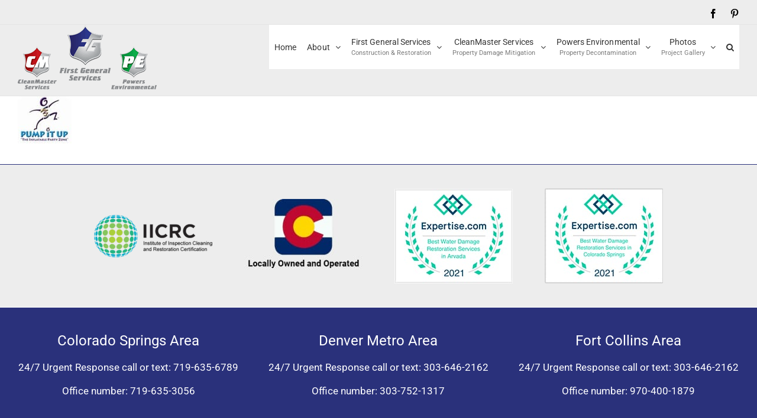

--- FILE ---
content_type: text/html; charset=UTF-8
request_url: https://fgsfrontrange.com/fgs-general-contracting-and-renovation-services/fgs_clients_pump_it_up_inflateables/
body_size: 12045
content:
<!DOCTYPE html>
<html class="avada-html-layout-wide avada-html-header-position-top" lang="en-US" prefix="og: http://ogp.me/ns# fb: http://ogp.me/ns/fb#">
<head>
	<meta http-equiv="X-UA-Compatible" content="IE=edge" />
	<meta http-equiv="Content-Type" content="text/html; charset=utf-8"/>
	<meta name="viewport" content="width=device-width, initial-scale=1" />
	<meta name='robots' content='index, follow, max-image-preview:large, max-snippet:-1, max-video-preview:-1' />

	<!-- This site is optimized with the Yoast SEO plugin v26.8 - https://yoast.com/product/yoast-seo-wordpress/ -->
	<title>FGS clients Pump It Up Inflateables - First General Services</title>
	<link rel="canonical" href="https://fgsfrontrange.com/fgs-general-contracting-and-renovation-services/fgs_clients_pump_it_up_inflateables/" />
	<meta property="og:locale" content="en_US" />
	<meta property="og:type" content="article" />
	<meta property="og:title" content="FGS clients Pump It Up Inflateables - First General Services" />
	<meta property="og:url" content="https://fgsfrontrange.com/fgs-general-contracting-and-renovation-services/fgs_clients_pump_it_up_inflateables/" />
	<meta property="og:site_name" content="First General Services" />
	<meta property="article:modified_time" content="2016-03-29T18:18:41+00:00" />
	<meta property="og:image" content="https://fgsfrontrange.com/fgs-general-contracting-and-renovation-services/fgs_clients_pump_it_up_inflateables" />
	<meta property="og:image:width" content="91" />
	<meta property="og:image:height" content="80" />
	<meta property="og:image:type" content="image/jpeg" />
	<meta name="twitter:card" content="summary_large_image" />
	<script type="application/ld+json" class="yoast-schema-graph">{"@context":"https://schema.org","@graph":[{"@type":"WebPage","@id":"https://fgsfrontrange.com/fgs-general-contracting-and-renovation-services/fgs_clients_pump_it_up_inflateables/","url":"https://fgsfrontrange.com/fgs-general-contracting-and-renovation-services/fgs_clients_pump_it_up_inflateables/","name":"FGS clients Pump It Up Inflateables - First General Services","isPartOf":{"@id":"https://fgsfrontrange.com/#website"},"primaryImageOfPage":{"@id":"https://fgsfrontrange.com/fgs-general-contracting-and-renovation-services/fgs_clients_pump_it_up_inflateables/#primaryimage"},"image":{"@id":"https://fgsfrontrange.com/fgs-general-contracting-and-renovation-services/fgs_clients_pump_it_up_inflateables/#primaryimage"},"thumbnailUrl":"https://fgsfrontrange.com/wp-content/uploads/FGS_clients_Pump_It_Up_Inflateables.jpg","datePublished":"2016-03-29T18:04:19+00:00","dateModified":"2016-03-29T18:18:41+00:00","breadcrumb":{"@id":"https://fgsfrontrange.com/fgs-general-contracting-and-renovation-services/fgs_clients_pump_it_up_inflateables/#breadcrumb"},"inLanguage":"en-US","potentialAction":[{"@type":"ReadAction","target":["https://fgsfrontrange.com/fgs-general-contracting-and-renovation-services/fgs_clients_pump_it_up_inflateables/"]}]},{"@type":"ImageObject","inLanguage":"en-US","@id":"https://fgsfrontrange.com/fgs-general-contracting-and-renovation-services/fgs_clients_pump_it_up_inflateables/#primaryimage","url":"https://fgsfrontrange.com/wp-content/uploads/FGS_clients_Pump_It_Up_Inflateables.jpg","contentUrl":"https://fgsfrontrange.com/wp-content/uploads/FGS_clients_Pump_It_Up_Inflateables.jpg","width":91,"height":80,"caption":"FGS clients Pump It Up Inflateables"},{"@type":"BreadcrumbList","@id":"https://fgsfrontrange.com/fgs-general-contracting-and-renovation-services/fgs_clients_pump_it_up_inflateables/#breadcrumb","itemListElement":[{"@type":"ListItem","position":1,"name":"FGS &#8211; General Contracting and Renovation Services","item":"https://fgsfrontrange.com/fgs-general-contracting-and-renovation-services/"},{"@type":"ListItem","position":2,"name":"FGS clients Pump It Up Inflateables"}]},{"@type":"WebSite","@id":"https://fgsfrontrange.com/#website","url":"https://fgsfrontrange.com/","name":"First General Services","description":"Disaster Restoration and Construction Specialists","publisher":{"@id":"https://fgsfrontrange.com/#organization"},"potentialAction":[{"@type":"SearchAction","target":{"@type":"EntryPoint","urlTemplate":"https://fgsfrontrange.com/?s={search_term_string}"},"query-input":{"@type":"PropertyValueSpecification","valueRequired":true,"valueName":"search_term_string"}}],"inLanguage":"en-US"},{"@type":"Organization","@id":"https://fgsfrontrange.com/#organization","name":"First General Services","url":"https://fgsfrontrange.com/","logo":{"@type":"ImageObject","inLanguage":"en-US","@id":"https://fgsfrontrange.com/#/schema/logo/image/","url":"https://fgsfrontrange.com/wp-content/uploads/1x1.jpg","contentUrl":"https://fgsfrontrange.com/wp-content/uploads/1x1.jpg","width":480,"height":480,"caption":"First General Services"},"image":{"@id":"https://fgsfrontrange.com/#/schema/logo/image/"}}]}</script>
	<!-- / Yoast SEO plugin. -->


<link rel="alternate" type="application/rss+xml" title="First General Services &raquo; Feed" href="https://fgsfrontrange.com/feed/" />
<link rel="alternate" type="application/rss+xml" title="First General Services &raquo; Comments Feed" href="https://fgsfrontrange.com/comments/feed/" />
								<link rel="icon" href="https://fgsfrontrange.com/wp-content/uploads/First_General_favicon.gif" type="image/jpeg" />
		
		
					<!-- Android Icon -->
						<link rel="icon" sizes="192x192" href="https://fgsfrontrange.com/wp-content/uploads/First_General_Apple_icon.gif" type="image/jpeg">
		
					<!-- MS Edge Icon -->
						<meta name="msapplication-TileImage" content="https://fgsfrontrange.com/wp-content/uploads/First_General_Apple_iPad_icon.gif" type="image/jpeg">
				<link rel="alternate" title="oEmbed (JSON)" type="application/json+oembed" href="https://fgsfrontrange.com/wp-json/oembed/1.0/embed?url=https%3A%2F%2Ffgsfrontrange.com%2Ffgs-general-contracting-and-renovation-services%2Ffgs_clients_pump_it_up_inflateables%2F" />
<link rel="alternate" title="oEmbed (XML)" type="text/xml+oembed" href="https://fgsfrontrange.com/wp-json/oembed/1.0/embed?url=https%3A%2F%2Ffgsfrontrange.com%2Ffgs-general-contracting-and-renovation-services%2Ffgs_clients_pump_it_up_inflateables%2F&#038;format=xml" />
				
		<meta property="og:locale" content="en_US"/>
		<meta property="og:type" content="article"/>
		<meta property="og:site_name" content="First General Services"/>
		<meta property="og:title" content="FGS clients Pump It Up Inflateables - First General Services"/>
				<meta property="og:url" content="https://fgsfrontrange.com/fgs-general-contracting-and-renovation-services/fgs_clients_pump_it_up_inflateables/"/>
													<meta property="article:modified_time" content="2016-03-29T18:18:41-07:00"/>
											<meta property="og:image" content="https://fgsfrontrange.com/wp-content/uploads/FGS_3_family_logo_110h.png"/>
		<meta property="og:image:width" content="243"/>
		<meta property="og:image:height" content="110"/>
		<meta property="og:image:type" content="image/png"/>
				<style id='wp-img-auto-sizes-contain-inline-css' type='text/css'>
img:is([sizes=auto i],[sizes^="auto," i]){contain-intrinsic-size:3000px 1500px}
/*# sourceURL=wp-img-auto-sizes-contain-inline-css */
</style>
<link rel='stylesheet' id='fusion-dynamic-css-css' href='https://fgsfrontrange.com/wp-content/uploads/fusion-styles/c5221d8c7d817e5b34b4c8ab9cbb53d0.min.css' type='text/css' media='all' />
<link rel='stylesheet' id='avada-fullwidth-md-css' href='https://fgsfrontrange.com/wp-content/plugins/fusion-builder/assets/css/media/fullwidth-md.min.css' type='text/css' media='only screen and (max-width: 1024px)' />
<link rel='stylesheet' id='avada-fullwidth-sm-css' href='https://fgsfrontrange.com/wp-content/plugins/fusion-builder/assets/css/media/fullwidth-sm.min.css' type='text/css' media='only screen and (max-width: 640px)' />
<link rel='stylesheet' id='awb-text-path-md-css' href='https://fgsfrontrange.com/wp-content/plugins/fusion-builder/assets/css/media/awb-text-path-md.min.css' type='text/css' media='only screen and (max-width: 1024px)' />
<link rel='stylesheet' id='awb-text-path-sm-css' href='https://fgsfrontrange.com/wp-content/plugins/fusion-builder/assets/css/media/awb-text-path-sm.min.css' type='text/css' media='only screen and (max-width: 640px)' />
<link rel='stylesheet' id='avada-icon-md-css' href='https://fgsfrontrange.com/wp-content/plugins/fusion-builder/assets/css/media/icon-md.min.css' type='text/css' media='only screen and (max-width: 1024px)' />
<link rel='stylesheet' id='avada-icon-sm-css' href='https://fgsfrontrange.com/wp-content/plugins/fusion-builder/assets/css/media/icon-sm.min.css' type='text/css' media='only screen and (max-width: 640px)' />
<link rel='stylesheet' id='avada-grid-md-css' href='https://fgsfrontrange.com/wp-content/plugins/fusion-builder/assets/css/media/grid-md.min.css' type='text/css' media='only screen and (max-width: 1024px)' />
<link rel='stylesheet' id='avada-grid-sm-css' href='https://fgsfrontrange.com/wp-content/plugins/fusion-builder/assets/css/media/grid-sm.min.css' type='text/css' media='only screen and (max-width: 640px)' />
<link rel='stylesheet' id='avada-image-md-css' href='https://fgsfrontrange.com/wp-content/plugins/fusion-builder/assets/css/media/image-md.min.css' type='text/css' media='only screen and (max-width: 1024px)' />
<link rel='stylesheet' id='avada-image-sm-css' href='https://fgsfrontrange.com/wp-content/plugins/fusion-builder/assets/css/media/image-sm.min.css' type='text/css' media='only screen and (max-width: 640px)' />
<link rel='stylesheet' id='avada-person-md-css' href='https://fgsfrontrange.com/wp-content/plugins/fusion-builder/assets/css/media/person-md.min.css' type='text/css' media='only screen and (max-width: 1024px)' />
<link rel='stylesheet' id='avada-person-sm-css' href='https://fgsfrontrange.com/wp-content/plugins/fusion-builder/assets/css/media/person-sm.min.css' type='text/css' media='only screen and (max-width: 640px)' />
<link rel='stylesheet' id='avada-section-separator-md-css' href='https://fgsfrontrange.com/wp-content/plugins/fusion-builder/assets/css/media/section-separator-md.min.css' type='text/css' media='only screen and (max-width: 1024px)' />
<link rel='stylesheet' id='avada-section-separator-sm-css' href='https://fgsfrontrange.com/wp-content/plugins/fusion-builder/assets/css/media/section-separator-sm.min.css' type='text/css' media='only screen and (max-width: 640px)' />
<link rel='stylesheet' id='avada-social-sharing-md-css' href='https://fgsfrontrange.com/wp-content/plugins/fusion-builder/assets/css/media/social-sharing-md.min.css' type='text/css' media='only screen and (max-width: 1024px)' />
<link rel='stylesheet' id='avada-social-sharing-sm-css' href='https://fgsfrontrange.com/wp-content/plugins/fusion-builder/assets/css/media/social-sharing-sm.min.css' type='text/css' media='only screen and (max-width: 640px)' />
<link rel='stylesheet' id='avada-social-links-md-css' href='https://fgsfrontrange.com/wp-content/plugins/fusion-builder/assets/css/media/social-links-md.min.css' type='text/css' media='only screen and (max-width: 1024px)' />
<link rel='stylesheet' id='avada-social-links-sm-css' href='https://fgsfrontrange.com/wp-content/plugins/fusion-builder/assets/css/media/social-links-sm.min.css' type='text/css' media='only screen and (max-width: 640px)' />
<link rel='stylesheet' id='avada-tabs-lg-min-css' href='https://fgsfrontrange.com/wp-content/plugins/fusion-builder/assets/css/media/tabs-lg-min.min.css' type='text/css' media='only screen and (min-width: 640px)' />
<link rel='stylesheet' id='avada-tabs-lg-max-css' href='https://fgsfrontrange.com/wp-content/plugins/fusion-builder/assets/css/media/tabs-lg-max.min.css' type='text/css' media='only screen and (max-width: 640px)' />
<link rel='stylesheet' id='avada-tabs-md-css' href='https://fgsfrontrange.com/wp-content/plugins/fusion-builder/assets/css/media/tabs-md.min.css' type='text/css' media='only screen and (max-width: 1024px)' />
<link rel='stylesheet' id='avada-tabs-sm-css' href='https://fgsfrontrange.com/wp-content/plugins/fusion-builder/assets/css/media/tabs-sm.min.css' type='text/css' media='only screen and (max-width: 640px)' />
<link rel='stylesheet' id='awb-text-md-css' href='https://fgsfrontrange.com/wp-content/plugins/fusion-builder/assets/css/media/text-md.min.css' type='text/css' media='only screen and (max-width: 1024px)' />
<link rel='stylesheet' id='awb-text-sm-css' href='https://fgsfrontrange.com/wp-content/plugins/fusion-builder/assets/css/media/text-sm.min.css' type='text/css' media='only screen and (max-width: 640px)' />
<link rel='stylesheet' id='awb-title-md-css' href='https://fgsfrontrange.com/wp-content/plugins/fusion-builder/assets/css/media/title-md.min.css' type='text/css' media='only screen and (max-width: 1024px)' />
<link rel='stylesheet' id='awb-title-sm-css' href='https://fgsfrontrange.com/wp-content/plugins/fusion-builder/assets/css/media/title-sm.min.css' type='text/css' media='only screen and (max-width: 640px)' />
<link rel='stylesheet' id='awb-post-card-image-sm-css' href='https://fgsfrontrange.com/wp-content/plugins/fusion-builder/assets/css/media/post-card-image-sm.min.css' type='text/css' media='only screen and (max-width: 640px)' />
<link rel='stylesheet' id='avada-swiper-md-css' href='https://fgsfrontrange.com/wp-content/plugins/fusion-builder/assets/css/media/swiper-md.min.css' type='text/css' media='only screen and (max-width: 1024px)' />
<link rel='stylesheet' id='avada-swiper-sm-css' href='https://fgsfrontrange.com/wp-content/plugins/fusion-builder/assets/css/media/swiper-sm.min.css' type='text/css' media='only screen and (max-width: 640px)' />
<link rel='stylesheet' id='avada-post-cards-md-css' href='https://fgsfrontrange.com/wp-content/plugins/fusion-builder/assets/css/media/post-cards-md.min.css' type='text/css' media='only screen and (max-width: 1024px)' />
<link rel='stylesheet' id='avada-post-cards-sm-css' href='https://fgsfrontrange.com/wp-content/plugins/fusion-builder/assets/css/media/post-cards-sm.min.css' type='text/css' media='only screen and (max-width: 640px)' />
<link rel='stylesheet' id='avada-facebook-page-md-css' href='https://fgsfrontrange.com/wp-content/plugins/fusion-builder/assets/css/media/facebook-page-md.min.css' type='text/css' media='only screen and (max-width: 1024px)' />
<link rel='stylesheet' id='avada-facebook-page-sm-css' href='https://fgsfrontrange.com/wp-content/plugins/fusion-builder/assets/css/media/facebook-page-sm.min.css' type='text/css' media='only screen and (max-width: 640px)' />
<link rel='stylesheet' id='avada-twitter-timeline-md-css' href='https://fgsfrontrange.com/wp-content/plugins/fusion-builder/assets/css/media/twitter-timeline-md.min.css' type='text/css' media='only screen and (max-width: 1024px)' />
<link rel='stylesheet' id='avada-twitter-timeline-sm-css' href='https://fgsfrontrange.com/wp-content/plugins/fusion-builder/assets/css/media/twitter-timeline-sm.min.css' type='text/css' media='only screen and (max-width: 640px)' />
<link rel='stylesheet' id='avada-flickr-md-css' href='https://fgsfrontrange.com/wp-content/plugins/fusion-builder/assets/css/media/flickr-md.min.css' type='text/css' media='only screen and (max-width: 1024px)' />
<link rel='stylesheet' id='avada-flickr-sm-css' href='https://fgsfrontrange.com/wp-content/plugins/fusion-builder/assets/css/media/flickr-sm.min.css' type='text/css' media='only screen and (max-width: 640px)' />
<link rel='stylesheet' id='avada-tagcloud-md-css' href='https://fgsfrontrange.com/wp-content/plugins/fusion-builder/assets/css/media/tagcloud-md.min.css' type='text/css' media='only screen and (max-width: 1024px)' />
<link rel='stylesheet' id='avada-tagcloud-sm-css' href='https://fgsfrontrange.com/wp-content/plugins/fusion-builder/assets/css/media/tagcloud-sm.min.css' type='text/css' media='only screen and (max-width: 640px)' />
<link rel='stylesheet' id='avada-instagram-md-css' href='https://fgsfrontrange.com/wp-content/plugins/fusion-builder/assets/css/media/instagram-md.min.css' type='text/css' media='only screen and (max-width: 1024px)' />
<link rel='stylesheet' id='avada-instagram-sm-css' href='https://fgsfrontrange.com/wp-content/plugins/fusion-builder/assets/css/media/instagram-sm.min.css' type='text/css' media='only screen and (max-width: 640px)' />
<link rel='stylesheet' id='awb-meta-md-css' href='https://fgsfrontrange.com/wp-content/plugins/fusion-builder/assets/css/media/meta-md.min.css' type='text/css' media='only screen and (max-width: 1024px)' />
<link rel='stylesheet' id='awb-meta-sm-css' href='https://fgsfrontrange.com/wp-content/plugins/fusion-builder/assets/css/media/meta-sm.min.css' type='text/css' media='only screen and (max-width: 640px)' />
<link rel='stylesheet' id='awb-layout-colums-md-css' href='https://fgsfrontrange.com/wp-content/plugins/fusion-builder/assets/css/media/layout-columns-md.min.css' type='text/css' media='only screen and (max-width: 1024px)' />
<link rel='stylesheet' id='awb-layout-colums-sm-css' href='https://fgsfrontrange.com/wp-content/plugins/fusion-builder/assets/css/media/layout-columns-sm.min.css' type='text/css' media='only screen and (max-width: 640px)' />
<link rel='stylesheet' id='avada-max-1c-css' href='https://fgsfrontrange.com/wp-content/themes/Avada/assets/css/media/max-1c.min.css' type='text/css' media='only screen and (max-width: 640px)' />
<link rel='stylesheet' id='avada-max-2c-css' href='https://fgsfrontrange.com/wp-content/themes/Avada/assets/css/media/max-2c.min.css' type='text/css' media='only screen and (max-width: 712px)' />
<link rel='stylesheet' id='avada-min-2c-max-3c-css' href='https://fgsfrontrange.com/wp-content/themes/Avada/assets/css/media/min-2c-max-3c.min.css' type='text/css' media='only screen and (min-width: 712px) and (max-width: 784px)' />
<link rel='stylesheet' id='avada-min-3c-max-4c-css' href='https://fgsfrontrange.com/wp-content/themes/Avada/assets/css/media/min-3c-max-4c.min.css' type='text/css' media='only screen and (min-width: 784px) and (max-width: 856px)' />
<link rel='stylesheet' id='avada-min-4c-max-5c-css' href='https://fgsfrontrange.com/wp-content/themes/Avada/assets/css/media/min-4c-max-5c.min.css' type='text/css' media='only screen and (min-width: 856px) and (max-width: 928px)' />
<link rel='stylesheet' id='avada-min-5c-max-6c-css' href='https://fgsfrontrange.com/wp-content/themes/Avada/assets/css/media/min-5c-max-6c.min.css' type='text/css' media='only screen and (min-width: 928px) and (max-width: 1000px)' />
<link rel='stylesheet' id='avada-min-shbp-css' href='https://fgsfrontrange.com/wp-content/themes/Avada/assets/css/media/min-shbp.min.css' type='text/css' media='only screen and (min-width: 901px)' />
<link rel='stylesheet' id='avada-min-shbp-header-legacy-css' href='https://fgsfrontrange.com/wp-content/themes/Avada/assets/css/media/min-shbp-header-legacy.min.css' type='text/css' media='only screen and (min-width: 901px)' />
<link rel='stylesheet' id='avada-max-shbp-css' href='https://fgsfrontrange.com/wp-content/themes/Avada/assets/css/media/max-shbp.min.css' type='text/css' media='only screen and (max-width: 900px)' />
<link rel='stylesheet' id='avada-max-shbp-header-legacy-css' href='https://fgsfrontrange.com/wp-content/themes/Avada/assets/css/media/max-shbp-header-legacy.min.css' type='text/css' media='only screen and (max-width: 900px)' />
<link rel='stylesheet' id='avada-max-sh-shbp-css' href='https://fgsfrontrange.com/wp-content/themes/Avada/assets/css/media/max-sh-shbp.min.css' type='text/css' media='only screen and (max-width: 900px)' />
<link rel='stylesheet' id='avada-max-sh-shbp-header-legacy-css' href='https://fgsfrontrange.com/wp-content/themes/Avada/assets/css/media/max-sh-shbp-header-legacy.min.css' type='text/css' media='only screen and (max-width: 900px)' />
<link rel='stylesheet' id='avada-min-768-max-1024-p-css' href='https://fgsfrontrange.com/wp-content/themes/Avada/assets/css/media/min-768-max-1024-p.min.css' type='text/css' media='only screen and (min-device-width: 768px) and (max-device-width: 1024px) and (orientation: portrait)' />
<link rel='stylesheet' id='avada-min-768-max-1024-p-header-legacy-css' href='https://fgsfrontrange.com/wp-content/themes/Avada/assets/css/media/min-768-max-1024-p-header-legacy.min.css' type='text/css' media='only screen and (min-device-width: 768px) and (max-device-width: 1024px) and (orientation: portrait)' />
<link rel='stylesheet' id='avada-min-768-max-1024-l-css' href='https://fgsfrontrange.com/wp-content/themes/Avada/assets/css/media/min-768-max-1024-l.min.css' type='text/css' media='only screen and (min-device-width: 768px) and (max-device-width: 1024px) and (orientation: landscape)' />
<link rel='stylesheet' id='avada-min-768-max-1024-l-header-legacy-css' href='https://fgsfrontrange.com/wp-content/themes/Avada/assets/css/media/min-768-max-1024-l-header-legacy.min.css' type='text/css' media='only screen and (min-device-width: 768px) and (max-device-width: 1024px) and (orientation: landscape)' />
<link rel='stylesheet' id='avada-max-sh-cbp-css' href='https://fgsfrontrange.com/wp-content/themes/Avada/assets/css/media/max-sh-cbp.min.css' type='text/css' media='only screen and (max-width: 800px)' />
<link rel='stylesheet' id='avada-max-sh-sbp-css' href='https://fgsfrontrange.com/wp-content/themes/Avada/assets/css/media/max-sh-sbp.min.css' type='text/css' media='only screen and (max-width: 800px)' />
<link rel='stylesheet' id='avada-max-sh-640-css' href='https://fgsfrontrange.com/wp-content/themes/Avada/assets/css/media/max-sh-640.min.css' type='text/css' media='only screen and (max-width: 640px)' />
<link rel='stylesheet' id='avada-max-shbp-18-css' href='https://fgsfrontrange.com/wp-content/themes/Avada/assets/css/media/max-shbp-18.min.css' type='text/css' media='only screen and (max-width: 882px)' />
<link rel='stylesheet' id='avada-max-shbp-32-css' href='https://fgsfrontrange.com/wp-content/themes/Avada/assets/css/media/max-shbp-32.min.css' type='text/css' media='only screen and (max-width: 868px)' />
<link rel='stylesheet' id='avada-min-sh-cbp-css' href='https://fgsfrontrange.com/wp-content/themes/Avada/assets/css/media/min-sh-cbp.min.css' type='text/css' media='only screen and (min-width: 800px)' />
<link rel='stylesheet' id='avada-max-640-css' href='https://fgsfrontrange.com/wp-content/themes/Avada/assets/css/media/max-640.min.css' type='text/css' media='only screen and (max-device-width: 640px)' />
<link rel='stylesheet' id='avada-max-main-css' href='https://fgsfrontrange.com/wp-content/themes/Avada/assets/css/media/max-main.min.css' type='text/css' media='only screen and (max-width: 1000px)' />
<link rel='stylesheet' id='avada-max-cbp-css' href='https://fgsfrontrange.com/wp-content/themes/Avada/assets/css/media/max-cbp.min.css' type='text/css' media='only screen and (max-width: 800px)' />
<link rel='stylesheet' id='avada-max-640-sliders-css' href='https://fgsfrontrange.com/wp-content/themes/Avada/assets/css/media/max-640-sliders.min.css' type='text/css' media='only screen and (max-device-width: 640px)' />
<link rel='stylesheet' id='avada-max-sh-cbp-sliders-css' href='https://fgsfrontrange.com/wp-content/themes/Avada/assets/css/media/max-sh-cbp-sliders.min.css' type='text/css' media='only screen and (max-width: 800px)' />
<link rel='stylesheet' id='avada-max-sh-cbp-eslider-css' href='https://fgsfrontrange.com/wp-content/themes/Avada/assets/css/media/max-sh-cbp-eslider.min.css' type='text/css' media='only screen and (max-width: 800px)' />
<link rel='stylesheet' id='avada-max-sh-cbp-social-sharing-css' href='https://fgsfrontrange.com/wp-content/themes/Avada/assets/css/media/max-sh-cbp-social-sharing.min.css' type='text/css' media='only screen and (max-width: 800px)' />
<link rel='stylesheet' id='fb-max-sh-cbp-css' href='https://fgsfrontrange.com/wp-content/plugins/fusion-builder/assets/css/media/max-sh-cbp.min.css' type='text/css' media='only screen and (max-width: 800px)' />
<link rel='stylesheet' id='fb-min-768-max-1024-p-css' href='https://fgsfrontrange.com/wp-content/plugins/fusion-builder/assets/css/media/min-768-max-1024-p.min.css' type='text/css' media='only screen and (min-device-width: 768px) and (max-device-width: 1024px) and (orientation: portrait)' />
<link rel='stylesheet' id='fb-max-640-css' href='https://fgsfrontrange.com/wp-content/plugins/fusion-builder/assets/css/media/max-640.min.css' type='text/css' media='only screen and (max-device-width: 640px)' />
<link rel='stylesheet' id='fb-max-1c-css' href='https://fgsfrontrange.com/wp-content/plugins/fusion-builder/assets/css/media/max-1c.css' type='text/css' media='only screen and (max-width: 640px)' />
<link rel='stylesheet' id='fb-max-2c-css' href='https://fgsfrontrange.com/wp-content/plugins/fusion-builder/assets/css/media/max-2c.css' type='text/css' media='only screen and (max-width: 712px)' />
<link rel='stylesheet' id='fb-min-2c-max-3c-css' href='https://fgsfrontrange.com/wp-content/plugins/fusion-builder/assets/css/media/min-2c-max-3c.css' type='text/css' media='only screen and (min-width: 712px) and (max-width: 784px)' />
<link rel='stylesheet' id='fb-min-3c-max-4c-css' href='https://fgsfrontrange.com/wp-content/plugins/fusion-builder/assets/css/media/min-3c-max-4c.css' type='text/css' media='only screen and (min-width: 784px) and (max-width: 856px)' />
<link rel='stylesheet' id='fb-min-4c-max-5c-css' href='https://fgsfrontrange.com/wp-content/plugins/fusion-builder/assets/css/media/min-4c-max-5c.css' type='text/css' media='only screen and (min-width: 856px) and (max-width: 928px)' />
<link rel='stylesheet' id='fb-min-5c-max-6c-css' href='https://fgsfrontrange.com/wp-content/plugins/fusion-builder/assets/css/media/min-5c-max-6c.css' type='text/css' media='only screen and (min-width: 928px) and (max-width: 1000px)' />
<link rel='stylesheet' id='avada-off-canvas-md-css' href='https://fgsfrontrange.com/wp-content/plugins/fusion-builder/assets/css/media/off-canvas-md.min.css' type='text/css' media='only screen and (max-width: 1024px)' />
<link rel='stylesheet' id='avada-off-canvas-sm-css' href='https://fgsfrontrange.com/wp-content/plugins/fusion-builder/assets/css/media/off-canvas-sm.min.css' type='text/css' media='only screen and (max-width: 640px)' />
<script type="text/javascript" src="https://fgsfrontrange.com/wp-includes/js/jquery/jquery.min.js" id="jquery-core-js"></script>
<script type="text/javascript" src="https://fgsfrontrange.com/wp-includes/js/jquery/jquery-migrate.min.js" id="jquery-migrate-js"></script>
<script type="text/javascript" src="//fgsfrontrange.com/wp-content/plugins/revslider/sr6/assets/js/rbtools.min.js" async id="tp-tools-js"></script>
<script type="text/javascript" src="//fgsfrontrange.com/wp-content/plugins/revslider/sr6/assets/js/rs6.min.js" async id="revmin-js"></script>
<link rel="https://api.w.org/" href="https://fgsfrontrange.com/wp-json/" /><link rel="alternate" title="JSON" type="application/json" href="https://fgsfrontrange.com/wp-json/wp/v2/media/217" /><link rel="EditURI" type="application/rsd+xml" title="RSD" href="https://fgsfrontrange.com/xmlrpc.php?rsd" />
<meta name="generator" content="WordPress 6.9" />
<link rel='shortlink' href='https://fgsfrontrange.com/?p=217' />
<style type="text/css" id="css-fb-visibility">@media screen and (max-width: 640px){.fusion-no-small-visibility{display:none !important;}body .sm-text-align-center{text-align:center !important;}body .sm-text-align-left{text-align:left !important;}body .sm-text-align-right{text-align:right !important;}body .sm-text-align-justify{text-align:justify !important;}body .sm-flex-align-center{justify-content:center !important;}body .sm-flex-align-flex-start{justify-content:flex-start !important;}body .sm-flex-align-flex-end{justify-content:flex-end !important;}body .sm-mx-auto{margin-left:auto !important;margin-right:auto !important;}body .sm-ml-auto{margin-left:auto !important;}body .sm-mr-auto{margin-right:auto !important;}body .fusion-absolute-position-small{position:absolute;width:100%;}.awb-sticky.awb-sticky-small{ position: sticky; top: var(--awb-sticky-offset,0); }}@media screen and (min-width: 641px) and (max-width: 1024px){.fusion-no-medium-visibility{display:none !important;}body .md-text-align-center{text-align:center !important;}body .md-text-align-left{text-align:left !important;}body .md-text-align-right{text-align:right !important;}body .md-text-align-justify{text-align:justify !important;}body .md-flex-align-center{justify-content:center !important;}body .md-flex-align-flex-start{justify-content:flex-start !important;}body .md-flex-align-flex-end{justify-content:flex-end !important;}body .md-mx-auto{margin-left:auto !important;margin-right:auto !important;}body .md-ml-auto{margin-left:auto !important;}body .md-mr-auto{margin-right:auto !important;}body .fusion-absolute-position-medium{position:absolute;width:100%;}.awb-sticky.awb-sticky-medium{ position: sticky; top: var(--awb-sticky-offset,0); }}@media screen and (min-width: 1025px){.fusion-no-large-visibility{display:none !important;}body .lg-text-align-center{text-align:center !important;}body .lg-text-align-left{text-align:left !important;}body .lg-text-align-right{text-align:right !important;}body .lg-text-align-justify{text-align:justify !important;}body .lg-flex-align-center{justify-content:center !important;}body .lg-flex-align-flex-start{justify-content:flex-start !important;}body .lg-flex-align-flex-end{justify-content:flex-end !important;}body .lg-mx-auto{margin-left:auto !important;margin-right:auto !important;}body .lg-ml-auto{margin-left:auto !important;}body .lg-mr-auto{margin-right:auto !important;}body .fusion-absolute-position-large{position:absolute;width:100%;}.awb-sticky.awb-sticky-large{ position: sticky; top: var(--awb-sticky-offset,0); }}</style><style type="text/css" id="custom-background-css">
body.custom-background { background-color: #e2e2e2; }
</style>
	<meta name="generator" content="Powered by Slider Revolution 6.7.36 - responsive, Mobile-Friendly Slider Plugin for WordPress with comfortable drag and drop interface." />
<script>function setREVStartSize(e){
			//window.requestAnimationFrame(function() {
				window.RSIW = window.RSIW===undefined ? window.innerWidth : window.RSIW;
				window.RSIH = window.RSIH===undefined ? window.innerHeight : window.RSIH;
				try {
					var pw = document.getElementById(e.c).parentNode.offsetWidth,
						newh;
					pw = pw===0 || isNaN(pw) || (e.l=="fullwidth" || e.layout=="fullwidth") ? window.RSIW : pw;
					e.tabw = e.tabw===undefined ? 0 : parseInt(e.tabw);
					e.thumbw = e.thumbw===undefined ? 0 : parseInt(e.thumbw);
					e.tabh = e.tabh===undefined ? 0 : parseInt(e.tabh);
					e.thumbh = e.thumbh===undefined ? 0 : parseInt(e.thumbh);
					e.tabhide = e.tabhide===undefined ? 0 : parseInt(e.tabhide);
					e.thumbhide = e.thumbhide===undefined ? 0 : parseInt(e.thumbhide);
					e.mh = e.mh===undefined || e.mh=="" || e.mh==="auto" ? 0 : parseInt(e.mh,0);
					if(e.layout==="fullscreen" || e.l==="fullscreen")
						newh = Math.max(e.mh,window.RSIH);
					else{
						e.gw = Array.isArray(e.gw) ? e.gw : [e.gw];
						for (var i in e.rl) if (e.gw[i]===undefined || e.gw[i]===0) e.gw[i] = e.gw[i-1];
						e.gh = e.el===undefined || e.el==="" || (Array.isArray(e.el) && e.el.length==0)? e.gh : e.el;
						e.gh = Array.isArray(e.gh) ? e.gh : [e.gh];
						for (var i in e.rl) if (e.gh[i]===undefined || e.gh[i]===0) e.gh[i] = e.gh[i-1];
											
						var nl = new Array(e.rl.length),
							ix = 0,
							sl;
						e.tabw = e.tabhide>=pw ? 0 : e.tabw;
						e.thumbw = e.thumbhide>=pw ? 0 : e.thumbw;
						e.tabh = e.tabhide>=pw ? 0 : e.tabh;
						e.thumbh = e.thumbhide>=pw ? 0 : e.thumbh;
						for (var i in e.rl) nl[i] = e.rl[i]<window.RSIW ? 0 : e.rl[i];
						sl = nl[0];
						for (var i in nl) if (sl>nl[i] && nl[i]>0) { sl = nl[i]; ix=i;}
						var m = pw>(e.gw[ix]+e.tabw+e.thumbw) ? 1 : (pw-(e.tabw+e.thumbw)) / (e.gw[ix]);
						newh =  (e.gh[ix] * m) + (e.tabh + e.thumbh);
					}
					var el = document.getElementById(e.c);
					if (el!==null && el) el.style.height = newh+"px";
					el = document.getElementById(e.c+"_wrapper");
					if (el!==null && el) {
						el.style.height = newh+"px";
						el.style.display = "block";
					}
				} catch(e){
					console.log("Failure at Presize of Slider:" + e)
				}
			//});
		  };</script>
		<style type="text/css" id="wp-custom-css">
			.fusion-row .fusion-main-menu ul {
    background-color: white;
}

.fusion-mobile-nav-item a {
	width: 200px;
	background-color: white;
}

div.nf-field-element {
	width: 50%;
}

.cue-skin-default.mejs-container .mejs-mediaelement {
	background-color: black;
}

.fusion-meta-info .vcard .fn{
	display: none;
}

/*---Slider Arrows---------*/
a.flex-next
{
	display: none;
}

.flex-direction-nav a:hover
{
	display: none;
}
/*-------------------------*/

[role="presentation"] [type="button"]
{
	display: none; 
}

.fusion-secondary-header
{
	background-color: #ededed;
}

/*---Mitigation Page-------
.page-id-2222 i [href="https://fgsfrontrange.com/mold-remediation/"]
{
	color: white;
}

.page-id-2222 a[href="http://www.iicrc.org"]
{
		color: white;
}

.page-id-2222 p [href="https://fgsfrontrange.com/powers-environmental-asbestos-and-lead-paint-specialists/"]
{
	color: white;
}*/
/*-------------------------*/

.fusion-accordian .fusion-toggle-heading
{
	font-family: auto;
}		</style>
				<script type="text/javascript">
			var doc = document.documentElement;
			doc.setAttribute( 'data-useragent', navigator.userAgent );
		</script>
		
	<script>
jQuery(document).ready(function(){

jQuery(".s").attr("placeholder", "Search this site...").val("").focus().blur();

});
</script>
<script>
ga('create', 'UA-86824724-1', {'name':'a'}); 
 
ga('a.send', 'pageview');
</script><style id='wp-block-library-inline-css' type='text/css'>
:root{--wp-block-synced-color:#7a00df;--wp-block-synced-color--rgb:122,0,223;--wp-bound-block-color:var(--wp-block-synced-color);--wp-editor-canvas-background:#ddd;--wp-admin-theme-color:#007cba;--wp-admin-theme-color--rgb:0,124,186;--wp-admin-theme-color-darker-10:#006ba1;--wp-admin-theme-color-darker-10--rgb:0,107,160.5;--wp-admin-theme-color-darker-20:#005a87;--wp-admin-theme-color-darker-20--rgb:0,90,135;--wp-admin-border-width-focus:2px}@media (min-resolution:192dpi){:root{--wp-admin-border-width-focus:1.5px}}.wp-element-button{cursor:pointer}:root .has-very-light-gray-background-color{background-color:#eee}:root .has-very-dark-gray-background-color{background-color:#313131}:root .has-very-light-gray-color{color:#eee}:root .has-very-dark-gray-color{color:#313131}:root .has-vivid-green-cyan-to-vivid-cyan-blue-gradient-background{background:linear-gradient(135deg,#00d084,#0693e3)}:root .has-purple-crush-gradient-background{background:linear-gradient(135deg,#34e2e4,#4721fb 50%,#ab1dfe)}:root .has-hazy-dawn-gradient-background{background:linear-gradient(135deg,#faaca8,#dad0ec)}:root .has-subdued-olive-gradient-background{background:linear-gradient(135deg,#fafae1,#67a671)}:root .has-atomic-cream-gradient-background{background:linear-gradient(135deg,#fdd79a,#004a59)}:root .has-nightshade-gradient-background{background:linear-gradient(135deg,#330968,#31cdcf)}:root .has-midnight-gradient-background{background:linear-gradient(135deg,#020381,#2874fc)}:root{--wp--preset--font-size--normal:16px;--wp--preset--font-size--huge:42px}.has-regular-font-size{font-size:1em}.has-larger-font-size{font-size:2.625em}.has-normal-font-size{font-size:var(--wp--preset--font-size--normal)}.has-huge-font-size{font-size:var(--wp--preset--font-size--huge)}.has-text-align-center{text-align:center}.has-text-align-left{text-align:left}.has-text-align-right{text-align:right}.has-fit-text{white-space:nowrap!important}#end-resizable-editor-section{display:none}.aligncenter{clear:both}.items-justified-left{justify-content:flex-start}.items-justified-center{justify-content:center}.items-justified-right{justify-content:flex-end}.items-justified-space-between{justify-content:space-between}.screen-reader-text{border:0;clip-path:inset(50%);height:1px;margin:-1px;overflow:hidden;padding:0;position:absolute;width:1px;word-wrap:normal!important}.screen-reader-text:focus{background-color:#ddd;clip-path:none;color:#444;display:block;font-size:1em;height:auto;left:5px;line-height:normal;padding:15px 23px 14px;text-decoration:none;top:5px;width:auto;z-index:100000}html :where(.has-border-color){border-style:solid}html :where([style*=border-top-color]){border-top-style:solid}html :where([style*=border-right-color]){border-right-style:solid}html :where([style*=border-bottom-color]){border-bottom-style:solid}html :where([style*=border-left-color]){border-left-style:solid}html :where([style*=border-width]){border-style:solid}html :where([style*=border-top-width]){border-top-style:solid}html :where([style*=border-right-width]){border-right-style:solid}html :where([style*=border-bottom-width]){border-bottom-style:solid}html :where([style*=border-left-width]){border-left-style:solid}html :where(img[class*=wp-image-]){height:auto;max-width:100%}:where(figure){margin:0 0 1em}html :where(.is-position-sticky){--wp-admin--admin-bar--position-offset:var(--wp-admin--admin-bar--height,0px)}@media screen and (max-width:600px){html :where(.is-position-sticky){--wp-admin--admin-bar--position-offset:0px}}
/*wp_block_styles_on_demand_placeholder:697a709302040*/
/*# sourceURL=wp-block-library-inline-css */
</style>
<style id='wp-block-library-theme-inline-css' type='text/css'>
.wp-block-audio :where(figcaption){color:#555;font-size:13px;text-align:center}.is-dark-theme .wp-block-audio :where(figcaption){color:#ffffffa6}.wp-block-audio{margin:0 0 1em}.wp-block-code{border:1px solid #ccc;border-radius:4px;font-family:Menlo,Consolas,monaco,monospace;padding:.8em 1em}.wp-block-embed :where(figcaption){color:#555;font-size:13px;text-align:center}.is-dark-theme .wp-block-embed :where(figcaption){color:#ffffffa6}.wp-block-embed{margin:0 0 1em}.blocks-gallery-caption{color:#555;font-size:13px;text-align:center}.is-dark-theme .blocks-gallery-caption{color:#ffffffa6}:root :where(.wp-block-image figcaption){color:#555;font-size:13px;text-align:center}.is-dark-theme :root :where(.wp-block-image figcaption){color:#ffffffa6}.wp-block-image{margin:0 0 1em}.wp-block-pullquote{border-bottom:4px solid;border-top:4px solid;color:currentColor;margin-bottom:1.75em}.wp-block-pullquote :where(cite),.wp-block-pullquote :where(footer),.wp-block-pullquote__citation{color:currentColor;font-size:.8125em;font-style:normal;text-transform:uppercase}.wp-block-quote{border-left:.25em solid;margin:0 0 1.75em;padding-left:1em}.wp-block-quote cite,.wp-block-quote footer{color:currentColor;font-size:.8125em;font-style:normal;position:relative}.wp-block-quote:where(.has-text-align-right){border-left:none;border-right:.25em solid;padding-left:0;padding-right:1em}.wp-block-quote:where(.has-text-align-center){border:none;padding-left:0}.wp-block-quote.is-large,.wp-block-quote.is-style-large,.wp-block-quote:where(.is-style-plain){border:none}.wp-block-search .wp-block-search__label{font-weight:700}.wp-block-search__button{border:1px solid #ccc;padding:.375em .625em}:where(.wp-block-group.has-background){padding:1.25em 2.375em}.wp-block-separator.has-css-opacity{opacity:.4}.wp-block-separator{border:none;border-bottom:2px solid;margin-left:auto;margin-right:auto}.wp-block-separator.has-alpha-channel-opacity{opacity:1}.wp-block-separator:not(.is-style-wide):not(.is-style-dots){width:100px}.wp-block-separator.has-background:not(.is-style-dots){border-bottom:none;height:1px}.wp-block-separator.has-background:not(.is-style-wide):not(.is-style-dots){height:2px}.wp-block-table{margin:0 0 1em}.wp-block-table td,.wp-block-table th{word-break:normal}.wp-block-table :where(figcaption){color:#555;font-size:13px;text-align:center}.is-dark-theme .wp-block-table :where(figcaption){color:#ffffffa6}.wp-block-video :where(figcaption){color:#555;font-size:13px;text-align:center}.is-dark-theme .wp-block-video :where(figcaption){color:#ffffffa6}.wp-block-video{margin:0 0 1em}:root :where(.wp-block-template-part.has-background){margin-bottom:0;margin-top:0;padding:1.25em 2.375em}
/*# sourceURL=/wp-includes/css/dist/block-library/theme.min.css */
</style>
<style id='classic-theme-styles-inline-css' type='text/css'>
/*! This file is auto-generated */
.wp-block-button__link{color:#fff;background-color:#32373c;border-radius:9999px;box-shadow:none;text-decoration:none;padding:calc(.667em + 2px) calc(1.333em + 2px);font-size:1.125em}.wp-block-file__button{background:#32373c;color:#fff;text-decoration:none}
/*# sourceURL=/wp-includes/css/classic-themes.min.css */
</style>
<link rel='stylesheet' id='rs-plugin-settings-css' href='//fgsfrontrange.com/wp-content/plugins/revslider/sr6/assets/css/rs6.css' type='text/css' media='all' />
<style id='rs-plugin-settings-inline-css' type='text/css'>
#rs-demo-id {}
/*# sourceURL=rs-plugin-settings-inline-css */
</style>
</head>

<body class="attachment wp-singular attachment-template-default attachmentid-217 attachment-jpeg custom-background wp-theme-Avada wp-child-theme-Avada-Child-Theme fusion-image-hovers fusion-pagination-sizing fusion-button_type-flat fusion-button_span-no fusion-button_gradient-linear avada-image-rollover-circle-yes avada-image-rollover-yes avada-image-rollover-direction-left fusion-body ltr fusion-sticky-header no-tablet-sticky-header no-mobile-sticky-header no-mobile-slidingbar avada-has-rev-slider-styles fusion-disable-outline fusion-sub-menu-fade mobile-logo-pos-center layout-wide-mode avada-has-boxed-modal-shadow-none layout-scroll-offset-full avada-has-zero-margin-offset-top fusion-top-header menu-text-align-center mobile-menu-design-modern fusion-show-pagination-text fusion-header-layout-v3 avada-responsive avada-footer-fx-none avada-menu-highlight-style-background fusion-search-form-classic fusion-main-menu-search-overlay fusion-avatar-square avada-sticky-shrinkage avada-dropdown-styles avada-blog-layout-medium avada-blog-archive-layout-medium avada-header-shadow-no avada-menu-icon-position-left avada-has-megamenu-shadow avada-has-mainmenu-dropdown-divider avada-has-main-nav-search-icon avada-has-megamenu-item-divider avada-has-breadcrumb-mobile-hidden avada-has-titlebar-hide avada-has-pagination-padding avada-flyout-menu-direction-fade avada-ec-views-v1" data-awb-post-id="217">
		<a class="skip-link screen-reader-text" href="#content">Skip to content</a>

	<div id="boxed-wrapper">
		
		<div id="wrapper" class="fusion-wrapper">
			<div id="home" style="position:relative;top:-1px;"></div>
							
					
			<header class="fusion-header-wrapper">
				<div class="fusion-header-v3 fusion-logo-alignment fusion-logo-center fusion-sticky-menu-1 fusion-sticky-logo-1 fusion-mobile-logo-1  fusion-mobile-menu-design-modern">
					
<div class="fusion-secondary-header">
	<div class="fusion-row">
							<div class="fusion-alignright">
				<div class="fusion-social-links-header"><div class="fusion-social-networks"><div class="fusion-social-networks-wrapper"><a  class="fusion-social-network-icon fusion-tooltip fusion-facebook awb-icon-facebook" style data-placement="bottom" data-title="Facebook" data-toggle="tooltip" title="Facebook" href="https://www.facebook.com/First-General-Services-of-Denver-985575618197976/" target="_blank" rel="noreferrer"><span class="screen-reader-text">Facebook</span></a><a  class="fusion-social-network-icon fusion-tooltip fusion-pinterest awb-icon-pinterest" style data-placement="bottom" data-title="Pinterest" data-toggle="tooltip" title="Pinterest" href="https://www.pinterest.com/firstgeneralser/" target="_blank" rel="noopener noreferrer"><span class="screen-reader-text">Pinterest</span></a></div></div></div>			</div>
			</div>
</div>
<div class="fusion-header-sticky-height"></div>
<div class="fusion-header">
	<div class="fusion-row">
					<div class="fusion-logo" data-margin-top="0px" data-margin-bottom="10px" data-margin-left="0px" data-margin-right="0px">
			<a class="fusion-logo-link"  href="https://fgsfrontrange.com/" >

						<!-- standard logo -->
			<img src="https://fgsfrontrange.com/wp-content/uploads/FGS_3_family_logo_110h.png" srcset="https://fgsfrontrange.com/wp-content/uploads/FGS_3_family_logo_110h.png 1x" width="235" height="110" alt="First General Services Logo" data-retina_logo_url="" class="fusion-standard-logo" />

											<!-- mobile logo -->
				<img src="https://fgsfrontrange.com/wp-content/uploads/FGS_3_family_logo_80h.png" srcset="https://fgsfrontrange.com/wp-content/uploads/FGS_3_family_logo_80h.png 1x" width="171" height="80" alt="First General Services Logo" data-retina_logo_url="" class="fusion-mobile-logo" />
			
											<!-- sticky header logo -->
				<img src="https://fgsfrontrange.com/wp-content/uploads/FGS_3_family_logo_80h.png" srcset="https://fgsfrontrange.com/wp-content/uploads/FGS_3_family_logo_80h.png 1x" width="171" height="80" alt="First General Services Logo" data-retina_logo_url="" class="fusion-sticky-logo" />
					</a>
		</div>		<nav class="fusion-main-menu" aria-label="Main Menu"><div class="fusion-overlay-search">		<form role="search" class="searchform fusion-search-form  fusion-search-form-classic" method="get" action="https://fgsfrontrange.com/">
			<div class="fusion-search-form-content">

				
				<div class="fusion-search-field search-field">
					<label><span class="screen-reader-text">Search for:</span>
													<input type="search" value="" name="s" class="s" placeholder="Search..." required aria-required="true" aria-label="Search..."/>
											</label>
				</div>
				<div class="fusion-search-button search-button">
					<input type="submit" class="fusion-search-submit searchsubmit" aria-label="Search" value="&#xf002;" />
									</div>

				
			</div>


			
		</form>
		<div class="fusion-search-spacer"></div><a href="#" role="button" aria-label="Close Search" class="fusion-close-search"></a></div><ul id="menu-main-menu" class="fusion-menu"><li  id="menu-item-3215"  class="menu-item menu-item-type-post_type menu-item-object-page menu-item-home menu-item-3215"  data-item-id="3215"><a  href="https://fgsfrontrange.com/" class="fusion-background-highlight"><span class="menu-text">Home</span></a></li><li  id="menu-item-1886"  class="menu-item menu-item-type-post_type menu-item-object-page menu-item-has-children menu-item-1886 fusion-dropdown-menu"  data-item-id="1886"><a  href="https://fgsfrontrange.com/about-us/" class="fusion-background-highlight"><span class="menu-text">About</span> <span class="fusion-caret"><i class="fusion-dropdown-indicator" aria-hidden="true"></i></span></a><ul class="sub-menu"><li  id="menu-item-2219"  class="menu-item menu-item-type-post_type menu-item-object-page menu-item-2219 fusion-dropdown-submenu" ><a  href="https://fgsfrontrange.com/contact-us/" class="fusion-background-highlight"><span>Contact Us</span></a></li><li  id="menu-item-2022"  class="menu-item menu-item-type-post_type menu-item-object-page menu-item-2022 fusion-dropdown-submenu" ><a  href="https://fgsfrontrange.com/meet-our-leadership/" class="fusion-background-highlight"><span>Meet Our Leadership</span></a></li><li  id="menu-item-1321"  class="menu-item menu-item-type-post_type menu-item-object-page menu-item-1321 fusion-dropdown-submenu" ><a  href="https://fgsfrontrange.com/clean-master-services-fire-water-and-mold-specialists/what-do-our-clients-say-about-us/" class="fusion-background-highlight"><span>Testimonials</span></a></li><li  id="menu-item-2594"  class="menu-item menu-item-type-post_type menu-item-object-page menu-item-2594 fusion-dropdown-submenu" ><a  href="https://fgsfrontrange.com/referral-program/" class="fusion-background-highlight"><span>Referral Program</span></a></li><li  id="menu-item-1276"  class="menu-item menu-item-type-post_type menu-item-object-page menu-item-1276 fusion-dropdown-submenu" ><a  href="https://fgsfrontrange.com/clean-master-services-fire-water-and-mold-specialists/blog/" class="fusion-background-highlight"><span>Blog</span></a></li></ul></li><li  id="menu-item-2751"  class="menu-item menu-item-type-post_type menu-item-object-page menu-item-has-children menu-item-2751 fusion-dropdown-menu"  data-item-id="2751"><a  href="https://fgsfrontrange.com/fgs-general-contracting-and-renovation-services/" class="fusion-flex-link fusion-background-highlight fusion-has-description"><span class="menu-text">First General Services<span class="fusion-menu-description">Construction &#038; Restoration</span></span> <span class="fusion-caret"><i class="fusion-dropdown-indicator" aria-hidden="true"></i></span></a><ul class="sub-menu"><li  id="menu-item-3496"  class="menu-item menu-item-type-post_type menu-item-object-page menu-item-3496 fusion-dropdown-submenu" ><a  href="https://fgsfrontrange.com/roofing-hail-damage-restoration/" class="fusion-background-highlight"><span>Roofing &#038; Hail Damage Restoration</span></a></li><li  id="menu-item-2483"  class="menu-item menu-item-type-post_type menu-item-object-page menu-item-2483 fusion-dropdown-submenu" ><a  href="https://fgsfrontrange.com/residential-services/" class="fusion-background-highlight"><span>Residential Services</span></a></li><li  id="menu-item-2139"  class="menu-item menu-item-type-post_type menu-item-object-page menu-item-2139 fusion-dropdown-submenu" ><a  href="https://fgsfrontrange.com/commercial-contractor/" class="fusion-background-highlight"><span>Commercial Services</span></a></li></ul></li><li  id="menu-item-2750"  class="menu-item menu-item-type-post_type menu-item-object-page menu-item-has-children menu-item-2750 fusion-dropdown-menu"  data-item-id="2750"><a  href="https://fgsfrontrange.com/clean-master-services-fire-water-and-mold-specialists/" class="fusion-flex-link fusion-background-highlight fusion-has-description"><span class="menu-text">CleanMaster Services<span class="fusion-menu-description">Property Damage Mitigation</span></span> <span class="fusion-caret"><i class="fusion-dropdown-indicator" aria-hidden="true"></i></span></a><ul class="sub-menu"><li  id="menu-item-2348"  class="menu-item menu-item-type-post_type menu-item-object-page menu-item-2348 fusion-dropdown-submenu" ><a  href="https://fgsfrontrange.com/water-mitigation/" class="fusion-background-highlight"><span>Water Damage Mitigation</span></a></li><li  id="menu-item-2475"  class="menu-item menu-item-type-post_type menu-item-object-page menu-item-2475 fusion-dropdown-submenu" ><a  href="https://fgsfrontrange.com/storm-response-services/" class="fusion-background-highlight"><span>Storm Response</span></a></li><li  id="menu-item-1905"  class="menu-item menu-item-type-post_type menu-item-object-page menu-item-1905 fusion-dropdown-submenu" ><a  href="https://fgsfrontrange.com/mold-remediation/" class="fusion-background-highlight"><span>Mold Remediation</span></a></li><li  id="menu-item-1908"  class="menu-item menu-item-type-post_type menu-item-object-page menu-item-1908 fusion-dropdown-submenu" ><a  href="https://fgsfrontrange.com/fire-smoke-restoration/" class="fusion-background-highlight"><span>Fire &#038; Smoke Remediation</span></a></li></ul></li><li  id="menu-item-2752"  class="menu-item menu-item-type-post_type menu-item-object-page menu-item-has-children menu-item-2752 fusion-dropdown-menu"  data-item-id="2752"><a  href="https://fgsfrontrange.com/powers-environmental-asbestos-specialists/" class="fusion-flex-link fusion-background-highlight fusion-has-description"><span class="menu-text">Powers Environmental<span class="fusion-menu-description">Property Decontamination</span></span> <span class="fusion-caret"><i class="fusion-dropdown-indicator" aria-hidden="true"></i></span></a><ul class="sub-menu"><li  id="menu-item-2278"  class="menu-item menu-item-type-post_type menu-item-object-page menu-item-2278 fusion-dropdown-submenu" ><a  href="https://fgsfrontrange.com/asbestos-abatement/" class="fusion-background-highlight"><span>Asbestos Abatement</span></a></li><li  id="menu-item-3426"  class="menu-item menu-item-type-post_type menu-item-object-page menu-item-3426 fusion-dropdown-submenu" ><a  href="https://fgsfrontrange.com/meth-decontamination/" class="fusion-background-highlight"><span>Meth Decontamination</span></a></li></ul></li><li  id="menu-item-2629"  class="menu-item menu-item-type-custom menu-item-object-custom menu-item-has-children menu-item-2629 fusion-dropdown-menu"  data-item-id="2629"><a  href="#" class="fusion-flex-link fusion-background-highlight fusion-has-description"><span class="menu-text">Photos<span class="fusion-menu-description">Project Gallery</span></span> <span class="fusion-caret"><i class="fusion-dropdown-indicator" aria-hidden="true"></i></span></a><ul class="sub-menu"><li  id="menu-item-2557"  class="menu-item menu-item-type-post_type menu-item-object-page menu-item-2557 fusion-dropdown-submenu" ><a  href="https://fgsfrontrange.com/residential-photo-gallery/" class="fusion-background-highlight"><span>Residential Projects</span></a></li><li  id="menu-item-2532"  class="menu-item menu-item-type-post_type menu-item-object-page menu-item-2532 fusion-dropdown-submenu" ><a  href="https://fgsfrontrange.com/commercial-photo-gallery/" class="fusion-background-highlight"><span>Commercial Projects</span></a></li></ul></li><li class="fusion-custom-menu-item fusion-main-menu-search fusion-search-overlay"><a class="fusion-main-menu-icon" href="#" aria-label="Search" data-title="Search" title="Search" role="button" aria-expanded="false"></a></li></ul></nav><nav class="fusion-main-menu fusion-sticky-menu" aria-label="Main Menu Sticky"><div class="fusion-overlay-search">		<form role="search" class="searchform fusion-search-form  fusion-search-form-classic" method="get" action="https://fgsfrontrange.com/">
			<div class="fusion-search-form-content">

				
				<div class="fusion-search-field search-field">
					<label><span class="screen-reader-text">Search for:</span>
													<input type="search" value="" name="s" class="s" placeholder="Search..." required aria-required="true" aria-label="Search..."/>
											</label>
				</div>
				<div class="fusion-search-button search-button">
					<input type="submit" class="fusion-search-submit searchsubmit" aria-label="Search" value="&#xf002;" />
									</div>

				
			</div>


			
		</form>
		<div class="fusion-search-spacer"></div><a href="#" role="button" aria-label="Close Search" class="fusion-close-search"></a></div><ul id="menu-main-menu-1" class="fusion-menu"><li   class="menu-item menu-item-type-post_type menu-item-object-page menu-item-home menu-item-3215"  data-item-id="3215"><a  href="https://fgsfrontrange.com/" class="fusion-background-highlight"><span class="menu-text">Home</span></a></li><li   class="menu-item menu-item-type-post_type menu-item-object-page menu-item-has-children menu-item-1886 fusion-dropdown-menu"  data-item-id="1886"><a  href="https://fgsfrontrange.com/about-us/" class="fusion-background-highlight"><span class="menu-text">About</span> <span class="fusion-caret"><i class="fusion-dropdown-indicator" aria-hidden="true"></i></span></a><ul class="sub-menu"><li   class="menu-item menu-item-type-post_type menu-item-object-page menu-item-2219 fusion-dropdown-submenu" ><a  href="https://fgsfrontrange.com/contact-us/" class="fusion-background-highlight"><span>Contact Us</span></a></li><li   class="menu-item menu-item-type-post_type menu-item-object-page menu-item-2022 fusion-dropdown-submenu" ><a  href="https://fgsfrontrange.com/meet-our-leadership/" class="fusion-background-highlight"><span>Meet Our Leadership</span></a></li><li   class="menu-item menu-item-type-post_type menu-item-object-page menu-item-1321 fusion-dropdown-submenu" ><a  href="https://fgsfrontrange.com/clean-master-services-fire-water-and-mold-specialists/what-do-our-clients-say-about-us/" class="fusion-background-highlight"><span>Testimonials</span></a></li><li   class="menu-item menu-item-type-post_type menu-item-object-page menu-item-2594 fusion-dropdown-submenu" ><a  href="https://fgsfrontrange.com/referral-program/" class="fusion-background-highlight"><span>Referral Program</span></a></li><li   class="menu-item menu-item-type-post_type menu-item-object-page menu-item-1276 fusion-dropdown-submenu" ><a  href="https://fgsfrontrange.com/clean-master-services-fire-water-and-mold-specialists/blog/" class="fusion-background-highlight"><span>Blog</span></a></li></ul></li><li   class="menu-item menu-item-type-post_type menu-item-object-page menu-item-has-children menu-item-2751 fusion-dropdown-menu"  data-item-id="2751"><a  href="https://fgsfrontrange.com/fgs-general-contracting-and-renovation-services/" class="fusion-flex-link fusion-background-highlight fusion-has-description"><span class="menu-text">First General Services<span class="fusion-menu-description">Construction &#038; Restoration</span></span> <span class="fusion-caret"><i class="fusion-dropdown-indicator" aria-hidden="true"></i></span></a><ul class="sub-menu"><li   class="menu-item menu-item-type-post_type menu-item-object-page menu-item-3496 fusion-dropdown-submenu" ><a  href="https://fgsfrontrange.com/roofing-hail-damage-restoration/" class="fusion-background-highlight"><span>Roofing &#038; Hail Damage Restoration</span></a></li><li   class="menu-item menu-item-type-post_type menu-item-object-page menu-item-2483 fusion-dropdown-submenu" ><a  href="https://fgsfrontrange.com/residential-services/" class="fusion-background-highlight"><span>Residential Services</span></a></li><li   class="menu-item menu-item-type-post_type menu-item-object-page menu-item-2139 fusion-dropdown-submenu" ><a  href="https://fgsfrontrange.com/commercial-contractor/" class="fusion-background-highlight"><span>Commercial Services</span></a></li></ul></li><li   class="menu-item menu-item-type-post_type menu-item-object-page menu-item-has-children menu-item-2750 fusion-dropdown-menu"  data-item-id="2750"><a  href="https://fgsfrontrange.com/clean-master-services-fire-water-and-mold-specialists/" class="fusion-flex-link fusion-background-highlight fusion-has-description"><span class="menu-text">CleanMaster Services<span class="fusion-menu-description">Property Damage Mitigation</span></span> <span class="fusion-caret"><i class="fusion-dropdown-indicator" aria-hidden="true"></i></span></a><ul class="sub-menu"><li   class="menu-item menu-item-type-post_type menu-item-object-page menu-item-2348 fusion-dropdown-submenu" ><a  href="https://fgsfrontrange.com/water-mitigation/" class="fusion-background-highlight"><span>Water Damage Mitigation</span></a></li><li   class="menu-item menu-item-type-post_type menu-item-object-page menu-item-2475 fusion-dropdown-submenu" ><a  href="https://fgsfrontrange.com/storm-response-services/" class="fusion-background-highlight"><span>Storm Response</span></a></li><li   class="menu-item menu-item-type-post_type menu-item-object-page menu-item-1905 fusion-dropdown-submenu" ><a  href="https://fgsfrontrange.com/mold-remediation/" class="fusion-background-highlight"><span>Mold Remediation</span></a></li><li   class="menu-item menu-item-type-post_type menu-item-object-page menu-item-1908 fusion-dropdown-submenu" ><a  href="https://fgsfrontrange.com/fire-smoke-restoration/" class="fusion-background-highlight"><span>Fire &#038; Smoke Remediation</span></a></li></ul></li><li   class="menu-item menu-item-type-post_type menu-item-object-page menu-item-has-children menu-item-2752 fusion-dropdown-menu"  data-item-id="2752"><a  href="https://fgsfrontrange.com/powers-environmental-asbestos-specialists/" class="fusion-flex-link fusion-background-highlight fusion-has-description"><span class="menu-text">Powers Environmental<span class="fusion-menu-description">Property Decontamination</span></span> <span class="fusion-caret"><i class="fusion-dropdown-indicator" aria-hidden="true"></i></span></a><ul class="sub-menu"><li   class="menu-item menu-item-type-post_type menu-item-object-page menu-item-2278 fusion-dropdown-submenu" ><a  href="https://fgsfrontrange.com/asbestos-abatement/" class="fusion-background-highlight"><span>Asbestos Abatement</span></a></li><li   class="menu-item menu-item-type-post_type menu-item-object-page menu-item-3426 fusion-dropdown-submenu" ><a  href="https://fgsfrontrange.com/meth-decontamination/" class="fusion-background-highlight"><span>Meth Decontamination</span></a></li></ul></li><li   class="menu-item menu-item-type-custom menu-item-object-custom menu-item-has-children menu-item-2629 fusion-dropdown-menu"  data-item-id="2629"><a  href="#" class="fusion-flex-link fusion-background-highlight fusion-has-description"><span class="menu-text">Photos<span class="fusion-menu-description">Project Gallery</span></span> <span class="fusion-caret"><i class="fusion-dropdown-indicator" aria-hidden="true"></i></span></a><ul class="sub-menu"><li   class="menu-item menu-item-type-post_type menu-item-object-page menu-item-2557 fusion-dropdown-submenu" ><a  href="https://fgsfrontrange.com/residential-photo-gallery/" class="fusion-background-highlight"><span>Residential Projects</span></a></li><li   class="menu-item menu-item-type-post_type menu-item-object-page menu-item-2532 fusion-dropdown-submenu" ><a  href="https://fgsfrontrange.com/commercial-photo-gallery/" class="fusion-background-highlight"><span>Commercial Projects</span></a></li></ul></li><li class="fusion-custom-menu-item fusion-main-menu-search fusion-search-overlay"><a class="fusion-main-menu-icon" href="#" aria-label="Search" data-title="Search" title="Search" role="button" aria-expanded="false"></a></li></ul></nav><div class="fusion-mobile-navigation"><ul id="menu-main-menu-2" class="fusion-mobile-menu"><li   class="menu-item menu-item-type-post_type menu-item-object-page menu-item-home menu-item-3215"  data-item-id="3215"><a  href="https://fgsfrontrange.com/" class="fusion-background-highlight"><span class="menu-text">Home</span></a></li><li   class="menu-item menu-item-type-post_type menu-item-object-page menu-item-has-children menu-item-1886 fusion-dropdown-menu"  data-item-id="1886"><a  href="https://fgsfrontrange.com/about-us/" class="fusion-background-highlight"><span class="menu-text">About</span> <span class="fusion-caret"><i class="fusion-dropdown-indicator" aria-hidden="true"></i></span></a><ul class="sub-menu"><li   class="menu-item menu-item-type-post_type menu-item-object-page menu-item-2219 fusion-dropdown-submenu" ><a  href="https://fgsfrontrange.com/contact-us/" class="fusion-background-highlight"><span>Contact Us</span></a></li><li   class="menu-item menu-item-type-post_type menu-item-object-page menu-item-2022 fusion-dropdown-submenu" ><a  href="https://fgsfrontrange.com/meet-our-leadership/" class="fusion-background-highlight"><span>Meet Our Leadership</span></a></li><li   class="menu-item menu-item-type-post_type menu-item-object-page menu-item-1321 fusion-dropdown-submenu" ><a  href="https://fgsfrontrange.com/clean-master-services-fire-water-and-mold-specialists/what-do-our-clients-say-about-us/" class="fusion-background-highlight"><span>Testimonials</span></a></li><li   class="menu-item menu-item-type-post_type menu-item-object-page menu-item-2594 fusion-dropdown-submenu" ><a  href="https://fgsfrontrange.com/referral-program/" class="fusion-background-highlight"><span>Referral Program</span></a></li><li   class="menu-item menu-item-type-post_type menu-item-object-page menu-item-1276 fusion-dropdown-submenu" ><a  href="https://fgsfrontrange.com/clean-master-services-fire-water-and-mold-specialists/blog/" class="fusion-background-highlight"><span>Blog</span></a></li></ul></li><li   class="menu-item menu-item-type-post_type menu-item-object-page menu-item-has-children menu-item-2751 fusion-dropdown-menu"  data-item-id="2751"><a  href="https://fgsfrontrange.com/fgs-general-contracting-and-renovation-services/" class="fusion-flex-link fusion-background-highlight fusion-has-description"><span class="menu-text">First General Services<span class="fusion-menu-description">Construction &#038; Restoration</span></span> <span class="fusion-caret"><i class="fusion-dropdown-indicator" aria-hidden="true"></i></span></a><ul class="sub-menu"><li   class="menu-item menu-item-type-post_type menu-item-object-page menu-item-3496 fusion-dropdown-submenu" ><a  href="https://fgsfrontrange.com/roofing-hail-damage-restoration/" class="fusion-background-highlight"><span>Roofing &#038; Hail Damage Restoration</span></a></li><li   class="menu-item menu-item-type-post_type menu-item-object-page menu-item-2483 fusion-dropdown-submenu" ><a  href="https://fgsfrontrange.com/residential-services/" class="fusion-background-highlight"><span>Residential Services</span></a></li><li   class="menu-item menu-item-type-post_type menu-item-object-page menu-item-2139 fusion-dropdown-submenu" ><a  href="https://fgsfrontrange.com/commercial-contractor/" class="fusion-background-highlight"><span>Commercial Services</span></a></li></ul></li><li   class="menu-item menu-item-type-post_type menu-item-object-page menu-item-has-children menu-item-2750 fusion-dropdown-menu"  data-item-id="2750"><a  href="https://fgsfrontrange.com/clean-master-services-fire-water-and-mold-specialists/" class="fusion-flex-link fusion-background-highlight fusion-has-description"><span class="menu-text">CleanMaster Services<span class="fusion-menu-description">Property Damage Mitigation</span></span> <span class="fusion-caret"><i class="fusion-dropdown-indicator" aria-hidden="true"></i></span></a><ul class="sub-menu"><li   class="menu-item menu-item-type-post_type menu-item-object-page menu-item-2348 fusion-dropdown-submenu" ><a  href="https://fgsfrontrange.com/water-mitigation/" class="fusion-background-highlight"><span>Water Damage Mitigation</span></a></li><li   class="menu-item menu-item-type-post_type menu-item-object-page menu-item-2475 fusion-dropdown-submenu" ><a  href="https://fgsfrontrange.com/storm-response-services/" class="fusion-background-highlight"><span>Storm Response</span></a></li><li   class="menu-item menu-item-type-post_type menu-item-object-page menu-item-1905 fusion-dropdown-submenu" ><a  href="https://fgsfrontrange.com/mold-remediation/" class="fusion-background-highlight"><span>Mold Remediation</span></a></li><li   class="menu-item menu-item-type-post_type menu-item-object-page menu-item-1908 fusion-dropdown-submenu" ><a  href="https://fgsfrontrange.com/fire-smoke-restoration/" class="fusion-background-highlight"><span>Fire &#038; Smoke Remediation</span></a></li></ul></li><li   class="menu-item menu-item-type-post_type menu-item-object-page menu-item-has-children menu-item-2752 fusion-dropdown-menu"  data-item-id="2752"><a  href="https://fgsfrontrange.com/powers-environmental-asbestos-specialists/" class="fusion-flex-link fusion-background-highlight fusion-has-description"><span class="menu-text">Powers Environmental<span class="fusion-menu-description">Property Decontamination</span></span> <span class="fusion-caret"><i class="fusion-dropdown-indicator" aria-hidden="true"></i></span></a><ul class="sub-menu"><li   class="menu-item menu-item-type-post_type menu-item-object-page menu-item-2278 fusion-dropdown-submenu" ><a  href="https://fgsfrontrange.com/asbestos-abatement/" class="fusion-background-highlight"><span>Asbestos Abatement</span></a></li><li   class="menu-item menu-item-type-post_type menu-item-object-page menu-item-3426 fusion-dropdown-submenu" ><a  href="https://fgsfrontrange.com/meth-decontamination/" class="fusion-background-highlight"><span>Meth Decontamination</span></a></li></ul></li><li   class="menu-item menu-item-type-custom menu-item-object-custom menu-item-has-children menu-item-2629 fusion-dropdown-menu"  data-item-id="2629"><a  href="#" class="fusion-flex-link fusion-background-highlight fusion-has-description"><span class="menu-text">Photos<span class="fusion-menu-description">Project Gallery</span></span> <span class="fusion-caret"><i class="fusion-dropdown-indicator" aria-hidden="true"></i></span></a><ul class="sub-menu"><li   class="menu-item menu-item-type-post_type menu-item-object-page menu-item-2557 fusion-dropdown-submenu" ><a  href="https://fgsfrontrange.com/residential-photo-gallery/" class="fusion-background-highlight"><span>Residential Projects</span></a></li><li   class="menu-item menu-item-type-post_type menu-item-object-page menu-item-2532 fusion-dropdown-submenu" ><a  href="https://fgsfrontrange.com/commercial-photo-gallery/" class="fusion-background-highlight"><span>Commercial Projects</span></a></li></ul></li></ul></div>	<div class="fusion-mobile-menu-icons">
							<a href="#" class="fusion-icon awb-icon-bars" aria-label="Toggle mobile menu" aria-expanded="false"></a>
		
		
		
			</div>

<nav class="fusion-mobile-nav-holder fusion-mobile-menu-text-align-left" aria-label="Main Menu Mobile"></nav>

	<nav class="fusion-mobile-nav-holder fusion-mobile-menu-text-align-left fusion-mobile-sticky-nav-holder" aria-label="Main Menu Mobile Sticky"></nav>
					</div>
</div>
				</div>
				<div class="fusion-clearfix"></div>
			</header>
								
							<div id="sliders-container" class="fusion-slider-visibility">
					</div>
				
					
							
			
						<main id="main" class="clearfix ">
				<div class="fusion-row" style="">
<section id="content" style="width: 100%;">
					<div id="post-217" class="post-217 attachment type-attachment status-inherit hentry">
			<span class="entry-title rich-snippet-hidden">FGS clients Pump It Up Inflateables</span><span class="vcard rich-snippet-hidden"><span class="fn"><a href="https://fgsfrontrange.com/author/cobaadmin/" title="Posts by cobaadmin" rel="author">cobaadmin</a></span></span><span class="updated rich-snippet-hidden">2016-03-29T18:18:41-06:00</span>
									
			<div class="post-content">
				<p class="attachment"><a data-rel="iLightbox[postimages]" data-title="" data-caption="" href='https://fgsfrontrange.com/wp-content/uploads/FGS_clients_Pump_It_Up_Inflateables.jpg'><img decoding="async" width="91" height="80" src="data:image/svg+xml,%3Csvg%20xmlns%3D%27http%3A%2F%2Fwww.w3.org%2F2000%2Fsvg%27%20width%3D%2791%27%20height%3D%2780%27%20viewBox%3D%270%200%2091%2080%27%3E%3Crect%20width%3D%2791%27%20height%3D%2780%27%20fill-opacity%3D%220%22%2F%3E%3C%2Fsvg%3E" class="attachment-medium size-medium lazyload" alt="FGS clients Pump It Up Inflateables" data-orig-src="https://fgsfrontrange.com/wp-content/uploads/FGS_clients_Pump_It_Up_Inflateables.jpg" /></a></p>
							</div>
																													</div>
	</section>
						
					</div>  <!-- fusion-row -->
				</main>  <!-- #main -->
				
				
								
					<div class="fusion-tb-footer fusion-footer"><div class="fusion-footer-widget-area fusion-widget-area"><div class="fusion-fullwidth fullwidth-box fusion-builder-row-1 fusion-flex-container nonhundred-percent-fullwidth non-hundred-percent-height-scrolling" style="--awb-border-sizes-top:1px;--awb-border-color:#2a317b;--awb-border-radius-top-left:0px;--awb-border-radius-top-right:0px;--awb-border-radius-bottom-right:0px;--awb-border-radius-bottom-left:0px;--awb-margin-top:0px;--awb-background-color:#ededed;--awb-flex-wrap:wrap;" ><div class="fusion-builder-row fusion-row fusion-flex-align-items-center fusion-flex-justify-content-center fusion-flex-content-wrap" style="max-width:1352px;margin-left: calc(-4% / 2 );margin-right: calc(-4% / 2 );"><div class="fusion-layout-column fusion_builder_column fusion-builder-column-0 fusion_builder_column_1_5 1_5 fusion-flex-column" style="--awb-bg-size:cover;--awb-width-large:20%;--awb-margin-top-large:20px;--awb-spacing-right-large:9.6%;--awb-margin-bottom-large:20px;--awb-spacing-left-large:9.6%;--awb-width-medium:100%;--awb-order-medium:0;--awb-spacing-right-medium:1.92%;--awb-spacing-left-medium:1.92%;--awb-width-small:100%;--awb-order-small:0;--awb-spacing-right-small:1.92%;--awb-spacing-left-small:1.92%;"><div class="fusion-column-wrapper fusion-column-has-shadow fusion-flex-justify-content-flex-start fusion-content-layout-column"><div class="fusion-image-element " style="text-align:center;--awb-max-width:200px;--awb-caption-title-font-family:var(--h2_typography-font-family);--awb-caption-title-font-weight:var(--h2_typography-font-weight);--awb-caption-title-font-style:var(--h2_typography-font-style);--awb-caption-title-size:var(--h2_typography-font-size);--awb-caption-title-transform:var(--h2_typography-text-transform);--awb-caption-title-line-height:var(--h2_typography-line-height);--awb-caption-title-letter-spacing:var(--h2_typography-letter-spacing);"><span class=" fusion-imageframe imageframe-none imageframe-1 hover-type-none"><img decoding="async" width="300" height="108" alt="IICRC certified" title="IICRC-Logo" src="https://fgsfrontrange.com/wp-content/uploads/IICRC-Logo-no-back.png" data-orig-src="https://fgsfrontrange.com/wp-content/uploads/IICRC-Logo-no-back-300x108.png" class="lazyload img-responsive wp-image-2409" srcset="data:image/svg+xml,%3Csvg%20xmlns%3D%27http%3A%2F%2Fwww.w3.org%2F2000%2Fsvg%27%20width%3D%27565%27%20height%3D%27204%27%20viewBox%3D%270%200%20565%20204%27%3E%3Crect%20width%3D%27565%27%20height%3D%27204%27%20fill-opacity%3D%220%22%2F%3E%3C%2Fsvg%3E" data-srcset="https://fgsfrontrange.com/wp-content/uploads/IICRC-Logo-no-back-200x72.png 200w, https://fgsfrontrange.com/wp-content/uploads/IICRC-Logo-no-back-400x144.png 400w, https://fgsfrontrange.com/wp-content/uploads/IICRC-Logo-no-back.png 565w" data-sizes="auto" data-orig-sizes="(max-width: 1024px) 100vw, (max-width: 640px) 100vw, 400px" /></span></div></div></div><div class="fusion-layout-column fusion_builder_column fusion-builder-column-1 fusion_builder_column_1_5 1_5 fusion-flex-column" style="--awb-bg-size:cover;--awb-width-large:20%;--awb-margin-top-large:20px;--awb-spacing-right-large:9.6%;--awb-margin-bottom-large:20px;--awb-spacing-left-large:9.6%;--awb-width-medium:100%;--awb-order-medium:0;--awb-spacing-right-medium:1.92%;--awb-spacing-left-medium:1.92%;--awb-width-small:100%;--awb-order-small:0;--awb-spacing-right-small:1.92%;--awb-spacing-left-small:1.92%;"><div class="fusion-column-wrapper fusion-column-has-shadow fusion-flex-justify-content-flex-start fusion-content-layout-column"><div class="fusion-image-element " style="text-align:center;--awb-max-width:200px;--awb-caption-title-font-family:var(--h2_typography-font-family);--awb-caption-title-font-weight:var(--h2_typography-font-weight);--awb-caption-title-font-style:var(--h2_typography-font-style);--awb-caption-title-size:var(--h2_typography-font-size);--awb-caption-title-transform:var(--h2_typography-text-transform);--awb-caption-title-line-height:var(--h2_typography-line-height);--awb-caption-title-letter-spacing:var(--h2_typography-letter-spacing);"><span class=" fusion-imageframe imageframe-none imageframe-2 hover-type-none"><img decoding="async" width="300" height="187" alt="Locally Owned and Operated in Colorado" title="Colorado Owned and Operated" src="https://fgsfrontrange.com/wp-content/uploads/Colorado-Owned-and-Operated-3-1.jpg" data-orig-src="https://fgsfrontrange.com/wp-content/uploads/Colorado-Owned-and-Operated-3-1.jpg" class="lazyload img-responsive wp-image-3556" srcset="data:image/svg+xml,%3Csvg%20xmlns%3D%27http%3A%2F%2Fwww.w3.org%2F2000%2Fsvg%27%20width%3D%27300%27%20height%3D%27187%27%20viewBox%3D%270%200%20300%20187%27%3E%3Crect%20width%3D%27300%27%20height%3D%27187%27%20fill-opacity%3D%220%22%2F%3E%3C%2Fsvg%3E" data-srcset="https://fgsfrontrange.com/wp-content/uploads/Colorado-Owned-and-Operated-3-1-200x125.jpg 200w, https://fgsfrontrange.com/wp-content/uploads/Colorado-Owned-and-Operated-3-1.jpg 300w" data-sizes="auto" data-orig-sizes="(max-width: 1024px) 100vw, (max-width: 640px) 100vw, 300px" /></span></div></div></div><div class="fusion-layout-column fusion_builder_column fusion-builder-column-2 fusion_builder_column_1_5 1_5 fusion-flex-column" style="--awb-bg-size:cover;--awb-width-large:20%;--awb-margin-top-large:20px;--awb-spacing-right-large:9.6%;--awb-margin-bottom-large:20px;--awb-spacing-left-large:9.6%;--awb-width-medium:100%;--awb-order-medium:0;--awb-spacing-right-medium:1.92%;--awb-spacing-left-medium:1.92%;--awb-width-small:100%;--awb-order-small:0;--awb-spacing-right-small:1.92%;--awb-spacing-left-small:1.92%;"><div class="fusion-column-wrapper fusion-column-has-shadow fusion-flex-justify-content-flex-start fusion-content-layout-column"><div class="fusion-image-element " style="text-align:center;--awb-max-width:200px;--awb-caption-title-font-family:var(--h2_typography-font-family);--awb-caption-title-font-weight:var(--h2_typography-font-weight);--awb-caption-title-font-style:var(--h2_typography-font-style);--awb-caption-title-size:var(--h2_typography-font-size);--awb-caption-title-transform:var(--h2_typography-text-transform);--awb-caption-title-line-height:var(--h2_typography-line-height);--awb-caption-title-letter-spacing:var(--h2_typography-letter-spacing);"><span class=" fusion-imageframe imageframe-none imageframe-3 hover-type-none"><a class="fusion-no-lightbox" href="https://www.expertise.com/co/arvada/water-damage#FirstGeneralServices" target="_blank" aria-label="Expertise award for best water damage restoration, Arvada, Colorado 2021" rel="noopener noreferrer"><img decoding="async" width="200" height="160" alt="Best water damage restoration services award - Arvada" src="data:image/svg+xml,%3Csvg%20xmlns%3D%27http%3A%2F%2Fwww.w3.org%2F2000%2Fsvg%27%20width%3D%27200%27%20height%3D%27160%27%20viewBox%3D%270%200%20200%20160%27%3E%3Crect%20width%3D%27200%27%20height%3D%27160%27%20fill-opacity%3D%220%22%2F%3E%3C%2Fsvg%3E" data-orig-src="https://fgsfrontrange.com/wp-content/uploads/Expertise-award-best-water-damage-restoration_2021.jpg" class="lazyload img-responsive wp-image-3468"/></a></span></div></div></div><div class="fusion-layout-column fusion_builder_column fusion-builder-column-3 fusion_builder_column_1_5 1_5 fusion-flex-column" style="--awb-bg-size:cover;--awb-width-large:20%;--awb-margin-top-large:20px;--awb-spacing-right-large:9.6%;--awb-margin-bottom-large:20px;--awb-spacing-left-large:9.6%;--awb-width-medium:100%;--awb-order-medium:0;--awb-spacing-right-medium:1.92%;--awb-spacing-left-medium:1.92%;--awb-width-small:100%;--awb-order-small:0;--awb-spacing-right-small:1.92%;--awb-spacing-left-small:1.92%;"><div class="fusion-column-wrapper fusion-column-has-shadow fusion-flex-justify-content-flex-start fusion-content-layout-column"><div class="fusion-image-element " style="text-align:center;--awb-max-width:200px;--awb-caption-title-font-family:var(--h2_typography-font-family);--awb-caption-title-font-weight:var(--h2_typography-font-weight);--awb-caption-title-font-style:var(--h2_typography-font-style);--awb-caption-title-size:var(--h2_typography-font-size);--awb-caption-title-transform:var(--h2_typography-text-transform);--awb-caption-title-line-height:var(--h2_typography-line-height);--awb-caption-title-letter-spacing:var(--h2_typography-letter-spacing);"><span class=" fusion-imageframe imageframe-none imageframe-4 hover-type-none"><a class="fusion-no-lightbox" href="https://www.expertise.com/co/colorado-springs/water-damage" target="_blank" aria-label="Expertise award best water damage restoration Colorado Springs 2021" rel="noopener noreferrer"><img decoding="async" width="200" height="161" alt="Best water damage restoration services award - Colorado Springs" src="data:image/svg+xml,%3Csvg%20xmlns%3D%27http%3A%2F%2Fwww.w3.org%2F2000%2Fsvg%27%20width%3D%27200%27%20height%3D%27161%27%20viewBox%3D%270%200%20200%20161%27%3E%3Crect%20width%3D%27200%27%20height%3D%27161%27%20fill-opacity%3D%220%22%2F%3E%3C%2Fsvg%3E" data-orig-src="https://fgsfrontrange.com/wp-content/uploads/Expertise-award-best-water-damage-restoration_co_springs_2021.png" class="lazyload img-responsive wp-image-3518"/></a></span></div></div></div></div></div><div class="fusion-fullwidth fullwidth-box fusion-builder-row-2 fusion-flex-container nonhundred-percent-fullwidth non-hundred-percent-height-scrolling" style="--awb-border-sizes-top:1px;--awb-border-color:#ffffff;--awb-border-radius-top-left:0px;--awb-border-radius-top-right:0px;--awb-border-radius-bottom-right:0px;--awb-border-radius-bottom-left:0px;--awb-background-color:#2a317b;--awb-flex-wrap:wrap;" ><div class="fusion-builder-row fusion-row fusion-flex-align-items-flex-start fusion-flex-content-wrap" style="max-width:1352px;margin-left: calc(-4% / 2 );margin-right: calc(-4% / 2 );"><div class="fusion-layout-column fusion_builder_column fusion-builder-column-4 fusion_builder_column_1_3 1_3 fusion-flex-column" style="--awb-bg-size:cover;--awb-width-large:33.333333333333%;--awb-margin-top-large:20px;--awb-spacing-right-large:5.76%;--awb-margin-bottom-large:20px;--awb-spacing-left-large:5.76%;--awb-width-medium:100%;--awb-order-medium:0;--awb-spacing-right-medium:1.92%;--awb-spacing-left-medium:1.92%;--awb-width-small:100%;--awb-order-small:0;--awb-spacing-right-small:1.92%;--awb-spacing-left-small:1.92%;"><div class="fusion-column-wrapper fusion-column-has-shadow fusion-flex-justify-content-flex-start fusion-content-layout-column"><div class="fusion-text fusion-text-1" style="--awb-text-transform:none;"><h3 class="fusion-responsive-typography-calculated" style="text-align: center;" data-fontsize="28" data-lineheight="36.4px"><span style="color: #ffffff;">Colorado Springs Area</span></h3>
<p style="text-align: center;"><span style="color: #ffffff;">24/7 Urgent Response call or text: <a style="color: #ffffff;" href="tel: 719-635-6789">719-635-6789</a></span></p>
<p style="text-align: center;"><span style="color: #ffffff;">Office number: <a style="color: #ffffff;" href="tel: 719-635-3056">719-635-3056</a></span></p>
</div></div></div><div class="fusion-layout-column fusion_builder_column fusion-builder-column-5 fusion_builder_column_1_3 1_3 fusion-flex-column" style="--awb-bg-size:cover;--awb-width-large:33.333333333333%;--awb-margin-top-large:20px;--awb-spacing-right-large:5.76%;--awb-margin-bottom-large:20px;--awb-spacing-left-large:5.76%;--awb-width-medium:100%;--awb-order-medium:0;--awb-spacing-right-medium:1.92%;--awb-spacing-left-medium:1.92%;--awb-width-small:100%;--awb-order-small:0;--awb-spacing-right-small:1.92%;--awb-spacing-left-small:1.92%;"><div class="fusion-column-wrapper fusion-column-has-shadow fusion-flex-justify-content-flex-start fusion-content-layout-column"><div class="fusion-text fusion-text-2" style="--awb-text-transform:none;"><h3 class="fusion-responsive-typography-calculated" style="text-align: center;" data-fontsize="28" data-lineheight="36.4px"><span style="color: #ffffff;">Denver Metro Area</span></h3>
<p style="text-align: center;"><span style="color: #ffffff;">24/7 Urgent Response call or text:&nbsp;<a style="color: #ffffff;" href="tel: 303-646-2162">303-646-2162</a></span></p>
<p style="text-align: center;"><span style="color: #ffffff;">Office number:&nbsp;<a style="color: #ffffff;" href="tel: 303-752-1317">303-752-1317</a></span></p>
</div></div></div><div class="fusion-layout-column fusion_builder_column fusion-builder-column-6 fusion_builder_column_1_3 1_3 fusion-flex-column" style="--awb-bg-size:cover;--awb-width-large:33.333333333333%;--awb-margin-top-large:20px;--awb-spacing-right-large:5.76%;--awb-margin-bottom-large:20px;--awb-spacing-left-large:5.76%;--awb-width-medium:100%;--awb-order-medium:0;--awb-spacing-right-medium:1.92%;--awb-spacing-left-medium:1.92%;--awb-width-small:100%;--awb-order-small:0;--awb-spacing-right-small:1.92%;--awb-spacing-left-small:1.92%;"><div class="fusion-column-wrapper fusion-column-has-shadow fusion-flex-justify-content-flex-start fusion-content-layout-column"><div class="fusion-text fusion-text-3" style="--awb-text-transform:none;"><h3 class="fusion-responsive-typography-calculated" style="text-align: center;" data-fontsize="28" data-lineheight="36.4px"><span style="color: #ffffff;">Fort Collins Area</span></h3>
<p style="text-align: center;"><span style="color: #ffffff;">24/7 Urgent Response call or text:&nbsp;<a style="color: #ffffff;" href="tel: 303-646-2162">303-646-2162</a></span></p>
<p style="text-align: center;"><span style="color: #ffffff;">Office number:&nbsp;<a style="color: #ffffff;" href="tel: 970-400-18797">970-400-1879</a></span></p>
</div></div></div></div></div><div class="fusion-fullwidth fullwidth-box fusion-builder-row-3 fusion-flex-container nonhundred-percent-fullwidth non-hundred-percent-height-scrolling" style="--awb-border-radius-top-left:0px;--awb-border-radius-top-right:0px;--awb-border-radius-bottom-right:0px;--awb-border-radius-bottom-left:0px;--awb-padding-top:0px;--awb-padding-bottom:0px;--awb-background-color:#2a317b;--awb-flex-wrap:wrap;" ><div class="fusion-builder-row fusion-row fusion-flex-align-items-flex-start fusion-flex-content-wrap" style="max-width:1352px;margin-left: calc(-4% / 2 );margin-right: calc(-4% / 2 );"><div class="fusion-layout-column fusion_builder_column fusion-builder-column-7 fusion_builder_column_1_1 1_1 fusion-flex-column" style="--awb-bg-size:cover;--awb-width-large:100%;--awb-margin-top-large:20px;--awb-spacing-right-large:1.92%;--awb-margin-bottom-large:20px;--awb-spacing-left-large:1.92%;--awb-width-medium:100%;--awb-order-medium:0;--awb-spacing-right-medium:1.92%;--awb-spacing-left-medium:1.92%;--awb-width-small:100%;--awb-order-small:0;--awb-spacing-right-small:1.92%;--awb-spacing-left-small:1.92%;"><div class="fusion-column-wrapper fusion-column-has-shadow fusion-flex-justify-content-flex-start fusion-content-layout-column"><div class="fusion-social-links fusion-social-links-1" style="--awb-margin-top:0px;--awb-margin-right:0px;--awb-margin-bottom:0px;--awb-margin-left:0px;--awb-alignment:center;--awb-box-border-top:0px;--awb-box-border-right:0px;--awb-box-border-bottom:0px;--awb-box-border-left:0px;--awb-icon-colors-hover:rgba(190,189,189,0.8);--awb-box-colors-hover:rgba(232,232,232,0.8);--awb-box-border-color:var(--awb-color3);--awb-box-border-color-hover:var(--awb-color4);"><div class="fusion-social-networks color-type-custom"><div class="fusion-social-networks-wrapper"><a class="fusion-social-network-icon fusion-tooltip fusion-facebook awb-icon-facebook" style="color:#ffffff;font-size:20px;" data-placement="top" data-title="Facebook" data-toggle="tooltip" title="Facebook" aria-label="facebook" target="_blank" rel="noopener noreferrer" href="https://www.facebook.com/First-General-Services-of-Denver-985575618197976/"></a><a class="fusion-social-network-icon fusion-tooltip fusion-pinterest awb-icon-pinterest" style="color:#ffffff;font-size:20px;" data-placement="top" data-title="Pinterest" data-toggle="tooltip" title="Pinterest" aria-label="pinterest" target="_blank" rel="noopener noreferrer" href="https://www.pinterest.com/firstgeneralser/"></a></div></div></div><div class="fusion-text fusion-text-4" style="--awb-text-transform:none;--awb-margin-top:30px;"><h6 style="text-align: center;"><span style="color: #ffffff;">Copyright 2015-<span id="copyright_year"></span> First General Services | All Rights Reserved | Site by <a style="color: #ffffff;" href="https://cobawebdesign.com/" target="_blank" rel="noopener">CoBa Web Design</a></span></h6>
<p><script>
var d = new Date();
document.getElementById("copyright_year").innerHTML = d.getFullYear();
</script></p>
</div></div></div></div></div>
</div></div>
																</div> <!-- wrapper -->
		</div> <!-- #boxed-wrapper -->
				<a class="fusion-one-page-text-link fusion-page-load-link" tabindex="-1" href="#" aria-hidden="true">Page load link</a>

		<div class="avada-footer-scripts">
			<script type="text/javascript">var fusionNavIsCollapsed=function(e){var t,n;window.innerWidth<=e.getAttribute("data-breakpoint")?(e.classList.add("collapse-enabled"),e.classList.remove("awb-menu_desktop"),e.classList.contains("expanded")||window.dispatchEvent(new CustomEvent("fusion-mobile-menu-collapsed",{detail:{nav:e}})),(n=e.querySelectorAll(".menu-item-has-children.expanded")).length&&n.forEach(function(e){e.querySelector(".awb-menu__open-nav-submenu_mobile").setAttribute("aria-expanded","false")})):(null!==e.querySelector(".menu-item-has-children.expanded .awb-menu__open-nav-submenu_click")&&e.querySelector(".menu-item-has-children.expanded .awb-menu__open-nav-submenu_click").click(),e.classList.remove("collapse-enabled"),e.classList.add("awb-menu_desktop"),null!==e.querySelector(".awb-menu__main-ul")&&e.querySelector(".awb-menu__main-ul").removeAttribute("style")),e.classList.add("no-wrapper-transition"),clearTimeout(t),t=setTimeout(()=>{e.classList.remove("no-wrapper-transition")},400),e.classList.remove("loading")},fusionRunNavIsCollapsed=function(){var e,t=document.querySelectorAll(".awb-menu");for(e=0;e<t.length;e++)fusionNavIsCollapsed(t[e])};function avadaGetScrollBarWidth(){var e,t,n,l=document.createElement("p");return l.style.width="100%",l.style.height="200px",(e=document.createElement("div")).style.position="absolute",e.style.top="0px",e.style.left="0px",e.style.visibility="hidden",e.style.width="200px",e.style.height="150px",e.style.overflow="hidden",e.appendChild(l),document.body.appendChild(e),t=l.offsetWidth,e.style.overflow="scroll",t==(n=l.offsetWidth)&&(n=e.clientWidth),document.body.removeChild(e),jQuery("html").hasClass("awb-scroll")&&10<t-n?10:t-n}fusionRunNavIsCollapsed(),window.addEventListener("fusion-resize-horizontal",fusionRunNavIsCollapsed);</script>
		<script>
			window.RS_MODULES = window.RS_MODULES || {};
			window.RS_MODULES.modules = window.RS_MODULES.modules || {};
			window.RS_MODULES.waiting = window.RS_MODULES.waiting || [];
			window.RS_MODULES.defered = false;
			window.RS_MODULES.moduleWaiting = window.RS_MODULES.moduleWaiting || {};
			window.RS_MODULES.type = 'compiled';
		</script>
		<script type="speculationrules">
{"prefetch":[{"source":"document","where":{"and":[{"href_matches":"/*"},{"not":{"href_matches":["/wp-*.php","/wp-admin/*","/wp-content/uploads/*","/wp-content/*","/wp-content/plugins/*","/wp-content/themes/Avada-Child-Theme/*","/wp-content/themes/Avada/*","/*\\?(.+)"]}},{"not":{"selector_matches":"a[rel~=\"nofollow\"]"}},{"not":{"selector_matches":".no-prefetch, .no-prefetch a"}}]},"eagerness":"conservative"}]}
</script>
<script type="text/javascript" src="https://fgsfrontrange.com/wp-content/uploads/fusion-scripts/414114ff391797578831ec16b7d95dce.min.js" id="fusion-scripts-js"></script>
				<script type="text/javascript">
				jQuery( document ).ready( function() {
					var ajaxurl = 'https://fgsfrontrange.com/wp-admin/admin-ajax.php';
					if ( 0 < jQuery( '.fusion-login-nonce' ).length ) {
						jQuery.get( ajaxurl, { 'action': 'fusion_login_nonce' }, function( response ) {
							jQuery( '.fusion-login-nonce' ).html( response );
						});
					}
				});
				</script>
						</div>

			<section class="to-top-container to-top-right" aria-labelledby="awb-to-top-label">
		<a href="#" id="toTop" class="fusion-top-top-link">
			<span id="awb-to-top-label" class="screen-reader-text">Go to Top</span>

					</a>
	</section>
		</body>
</html>
